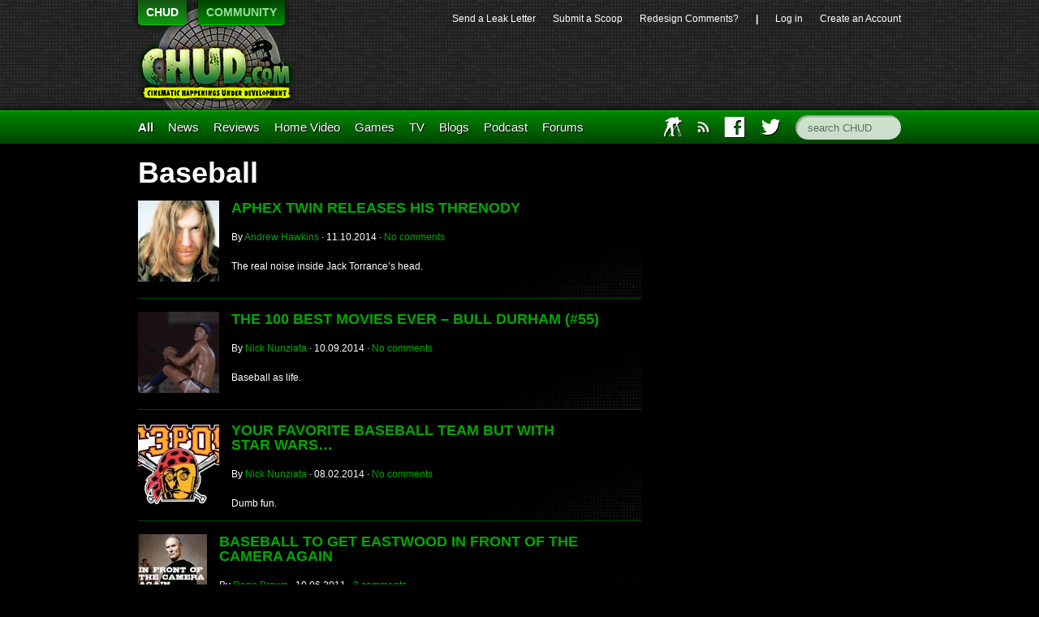

--- FILE ---
content_type: text/html; charset=UTF-8
request_url: https://chud.com/tag/baseball/
body_size: 7296
content:
<!DOCTYPE html>
<html lang="en">
<head>	<meta charset="UTF-8">
	<title>   Baseball  | 	CHUD.com </title>
	<link href='http://fonts.googleapis.com/css?family=Open+Sans:400,400italic,700,700italic,800italic,800' rel='stylesheet' type='text/css'>
	<link rel="stylesheet"
	href="https://chud.com/wp-content/themes/chud-ix-live/chud-IX.css?version=17May2013-bk"
	type="text/css" media="screen" id="mainStylesheet" />
	<link rel="Shortcut Icon" href="/favicon.ico">
	
	<script type="text/javascript" src="http://ajax.googleapis.com/ajax/libs/jquery/1.9.1/jquery.min.js"></script>
	
	

<script>
	var _gaq = _gaq || [];
	_gaq.push(['_setAccount', 'UA-15502758-2']);
	_gaq.push(['_trackPageview']);
	(function() {
	var ga = document.createElement('script'); ga.type = 'text/javascript'; ga.async = true;
	ga.src = 'http://www.google-analytics.com/ga.js';
	var s = document.getElementsByTagName('script')[0]; s.parentNode.insertBefore(ga, s);
	})();
</script>
<!--
<script src="http://partner.googleadservices.com/gampad/google_service.js"></script>
<script>
GS_googleAddAdSenseService("ca-pub-8810354328358242");
GS_googleEnableAllServices();</script>
<script>
GA_googleAddAttr("loggedin", "false");
GA_googleAddAttr("page_url", top.window.location.toString());
GA_googleUseIframeRendering();
</script> 
<script type="text/javascript" src="https://apis.google.com/js/plusone.js"></script> -->

<meta name='robots' content='max-image-preview:large' />
<script type="text/javascript">
//<![CDATA[
var BrowserDetect = {
init: function () {
this.browser = this.searchString(this.dataBrowser) || "An unknown browser";
this.version = this.searchVersion(navigator.userAgent)|| this.searchVersion(navigator.appVersion)|| "an unknown version";
this.OS = this.searchString(this.dataOS) || "an unknown OS";
},
searchString: function (data) {
for (var i=0;i<data.length;i++)	{
        var dataString = data[i].string;
        var dataProp = data[i].prop;
        this.versionSearchString = data[i].versionSearch || data[i].identity;
        if (dataString) {if (dataString.indexOf(data[i].subString) != -1)
                return data[i].identity;}
        else if (dataProp){return data[i].identity;}
}
},
searchVersion: function (dataString) {
var index = dataString.indexOf(this.versionSearchString);
if (index == -1) return;
return parseFloat(dataString.substring(index+this.versionSearchString.length+1));
},
dataBrowser: [
        {string: navigator.userAgent,subString: "Chrome",identity: "Chrome"},
        {string: navigator.userAgent,subString: "OmniWeb",versionSearch: "OmniWeb/",identity: "OmniWeb"},
        {string: navigator.vendor,subString: "Apple",identity: "Safari",versionSearch: "Version"},
        {prop: window.opera,identity: "Opera"},
        {string: navigator.vendor,subString: "iCab",identity: "iCab"},
        {string: navigator.vendor,subString: "KDE",identity: "Konqueror"},
        {string: navigator.userAgent,subString: "Firefox",identity: "Firefox"},
        {string: navigator.vendor,subString: "Camino",identity: "Camino"},
        {string: navigator.userAgent,subString: "Netscape",identity: "Netscape"},
        {string: navigator.userAgent,subString: "MSIE",identity: "Explorer",versionSearch: "MSIE"},
        {string: navigator.userAgent,subString: "Gecko",identity: "Mozilla",versionSearch: "rv"},
        {string: navigator.userAgent,subString: "Mozilla",identity: "Netscape",versionSearch: "Mozilla"}],
dataOS:[{string: navigator.platform,subString: "Win",identity: "Windows"},
        {string: navigator.platform,subString: "Mac",identity: "Mac"},
        {string: navigator.userAgent,subString: "iPhone",identity: "iPhone/iPod"},
        {string: navigator.platform,subString: "Linux",identity: "Linux"}]
};
BrowserDetect.init();

function bookMark(theurl, thetitle, browser){
    switch(browser){
        case "Firefox":
            window.sidebar.addPanel(thetitle, theurl,"");
            break;
        case "Explorer":
            window.external.AddFavorite( theurl, thetitle);
            break;
        case "Chrome":
        case "Safari":
        case "Opera":
        case "Netscape":
            switch(BrowserDetect.OS){
            case "Windows":
            case "Linux":
            alert('press ctrl+D to bookmark this page');
            break;
            case "Mac":
                alert('press cmd+D to bookmark this page');
            break;
            }
            break;
    }
}
//]]>
</script>
                        <style type="text/css" media="screen" >
                                .socialwrap li.icon_text a img, .socialwrap li.iconOnly a img, .followwrap li.icon_text a img, .followwrap li.iconOnly a img{border-width:0 !important;background-color:none;}#follow.right {width:32px;position:fixed; right:0; top:100px;background-color:#878787;padding:10px 0;font-family:impact,charcoal,arial, helvetica,sans-serif;-moz-border-radius-topleft: 5px;-webkit-border-top-left-radius:5px;-moz-border-radius-bottomleft:5px;-webkit-border-bottom-left-radius:5px;border:2px solid #fff;border-right-width:0}#follow.right ul {padding:0; margin:0; list-style-type:none !important;font-size:24px;color:black;}
#follow.right ul li {padding-bottom:10px;list-style-type:none !important;padding-left:4px;padding-right:4px}
#follow img{border:none;}#follow.right ul li.follow {margin:0 4px;}
#follow.right ul li.follow img {border-width:0;display:block;overflow:hidden; background:transparent url(http://www.chud.com/wp-content/plugins/share-and-follow/images/impact/follow-right.png) no-repeat -0px 0px;height:79px;width:20px;}
#follow.right ul li a {display:block;}
#follow.right ul li.follow span, #follow ul li a span {display:none}.share {margin:0 5px 5px 0;}
.phat span {display:inline;}
ul.row li {float:left;list-style-type:none;}
li.iconOnly a span.head {display:none}
#follow.left ul.size16 li.follow{margin:0px auto !important}
li.icon_text a {padding-left:0;margin-right:5px}
li.text_only a {background-image:none !important;padding-left:0;}
li.text_only a img {display:none;}
li.icon_text a span{background-image:none !important;padding-left:0 !important; }
li.iconOnly a span.head {display:none}
ul.socialwrap li {margin:0 5px 5px 0 !important;}
ul.socialwrap li a {text-decoration:none;}ul.row li {float:left;line-height:auto !important;}
ul.row li a img {padding:0}.size16 li a,.size24 li a,.size32 li a, .size48 li a, .size60 li a {display:block}ul.socialwrap {list-style-type:none !important;margin:0; padding:0;text-indent:0 !important;}
ul.socialwrap li {list-style-type:none !important;background-image:none;padding:0;list-style-image:none !important;}
ul.followwrap {list-style-type:none !important;margin:0; padding:0}
ul.followwrap li {margin-right:5px;margin-bottom:5px;list-style-type:none !important;}
#follow.right ul.followwrap li, #follow.left ul.followwrap li {margin-right:0px;margin-bottom:0px;}
.shareinpost {clear:both;padding-top:5px}.shareinpost ul.socialwrap {list-style-type:none !important;margin:0 !important; padding:0 !important}
.shareinpost ul.socialwrap li {padding-left:0 !important;background-image:none !important;margin-left:0 !important;list-style-type:none !important;text-indent:0 !important}
.socialwrap li.icon_text a img, .socialwrap li.iconOnly a img{border-width:0}ul.followrap li {list-style-type:none;list-style-image:none !important;}
div.clean {clear:left;}
div.display_none {display:none;}
                        </style>
                                                <style type="text/css" media="print" >
                                body {background: white;font-size: 12pt;color:black;}
 * {background-image:none;}
 #wrapper, #content {width: auto;margin: 0 5%;padding: 0;border: 0;float: none !important;color: black;background: transparent none;}
 a { text-decoration : underline; color : #0000ff; }
#menu, #navigation, #navi, .menu {display:none}
                        </style>
                        <link rel="image_src" href="" /> 
<link rel='dns-prefetch' href='//s.w.org' />
<link rel="alternate" type="application/rss+xml" title="CHUD.com &raquo; Baseball Tag Feed" href="https://chud.com/tag/baseball/feed/" />
		<script type="text/javascript">
			window._wpemojiSettings = {"baseUrl":"https:\/\/s.w.org\/images\/core\/emoji\/13.0.1\/72x72\/","ext":".png","svgUrl":"https:\/\/s.w.org\/images\/core\/emoji\/13.0.1\/svg\/","svgExt":".svg","source":{"concatemoji":"https:\/\/chud.com\/wp-includes\/js\/wp-emoji-release.min.js?ver=5.7.14"}};
			!function(e,a,t){var n,r,o,i=a.createElement("canvas"),p=i.getContext&&i.getContext("2d");function s(e,t){var a=String.fromCharCode;p.clearRect(0,0,i.width,i.height),p.fillText(a.apply(this,e),0,0);e=i.toDataURL();return p.clearRect(0,0,i.width,i.height),p.fillText(a.apply(this,t),0,0),e===i.toDataURL()}function c(e){var t=a.createElement("script");t.src=e,t.defer=t.type="text/javascript",a.getElementsByTagName("head")[0].appendChild(t)}for(o=Array("flag","emoji"),t.supports={everything:!0,everythingExceptFlag:!0},r=0;r<o.length;r++)t.supports[o[r]]=function(e){if(!p||!p.fillText)return!1;switch(p.textBaseline="top",p.font="600 32px Arial",e){case"flag":return s([127987,65039,8205,9895,65039],[127987,65039,8203,9895,65039])?!1:!s([55356,56826,55356,56819],[55356,56826,8203,55356,56819])&&!s([55356,57332,56128,56423,56128,56418,56128,56421,56128,56430,56128,56423,56128,56447],[55356,57332,8203,56128,56423,8203,56128,56418,8203,56128,56421,8203,56128,56430,8203,56128,56423,8203,56128,56447]);case"emoji":return!s([55357,56424,8205,55356,57212],[55357,56424,8203,55356,57212])}return!1}(o[r]),t.supports.everything=t.supports.everything&&t.supports[o[r]],"flag"!==o[r]&&(t.supports.everythingExceptFlag=t.supports.everythingExceptFlag&&t.supports[o[r]]);t.supports.everythingExceptFlag=t.supports.everythingExceptFlag&&!t.supports.flag,t.DOMReady=!1,t.readyCallback=function(){t.DOMReady=!0},t.supports.everything||(n=function(){t.readyCallback()},a.addEventListener?(a.addEventListener("DOMContentLoaded",n,!1),e.addEventListener("load",n,!1)):(e.attachEvent("onload",n),a.attachEvent("onreadystatechange",function(){"complete"===a.readyState&&t.readyCallback()})),(n=t.source||{}).concatemoji?c(n.concatemoji):n.wpemoji&&n.twemoji&&(c(n.twemoji),c(n.wpemoji)))}(window,document,window._wpemojiSettings);
		</script>
		<style type="text/css">
img.wp-smiley,
img.emoji {
	display: inline !important;
	border: none !important;
	box-shadow: none !important;
	height: 1em !important;
	width: 1em !important;
	margin: 0 .07em !important;
	vertical-align: -0.1em !important;
	background: none !important;
	padding: 0 !important;
}
</style>
	<link rel='stylesheet' id='wp-block-library-css'  href='https://chud.com/wp-includes/css/dist/block-library/style.min.css?ver=5.7.14' type='text/css' media='all' />
<link rel='stylesheet' id='contact-form-7-css'  href='https://chud.com/wp-content/plugins/contact-form-7/includes/css/styles.css?ver=5.4.1' type='text/css' media='all' />
<link rel='stylesheet' id='wp-pagenavi-css'  href='https://chud.com/wp-content/plugins/wp-pagenavi/pagenavi-css.css?ver=2.70' type='text/css' media='all' />
<link rel='stylesheet' id='__EPYT__style-css'  href='https://chud.com/wp-content/plugins/youtube-embed-plus/styles/ytprefs.min.css?ver=13.4.3' type='text/css' media='all' />
<style id='__EPYT__style-inline-css' type='text/css'>

                .epyt-gallery-thumb {
                        width: 33.333%;
                }
                
</style>
<script type='text/javascript' src='https://chud.com/wp-includes/js/jquery/jquery.min.js?ver=3.5.1' id='jquery-core-js'></script>
<script type='text/javascript' src='https://chud.com/wp-includes/js/jquery/jquery-migrate.min.js?ver=3.3.2' id='jquery-migrate-js'></script>
<script type='text/javascript' id='__ytprefs__-js-extra'>
/* <![CDATA[ */
var _EPYT_ = {"ajaxurl":"https:\/\/chud.com\/wp-admin\/admin-ajax.php","security":"9086ce52af","gallery_scrolloffset":"20","eppathtoscripts":"https:\/\/chud.com\/wp-content\/plugins\/youtube-embed-plus\/scripts\/","eppath":"https:\/\/chud.com\/wp-content\/plugins\/youtube-embed-plus\/","epresponsiveselector":"[\"iframe.__youtube_prefs_widget__\"]","epdovol":"1","version":"13.4.3","evselector":"iframe.__youtube_prefs__[src], iframe[src*=\"youtube.com\/embed\/\"], iframe[src*=\"youtube-nocookie.com\/embed\/\"]","ajax_compat":"","ytapi_load":"light","pause_others":"","stopMobileBuffer":"1","vi_active":"","vi_js_posttypes":[]};
/* ]]> */
</script>
<script type='text/javascript' src='https://chud.com/wp-content/plugins/youtube-embed-plus/scripts/ytprefs.min.js?ver=13.4.3' id='__ytprefs__-js'></script>
<link rel="https://api.w.org/" href="https://chud.com/wp-json/" /><link rel="alternate" type="application/json" href="https://chud.com/wp-json/wp/v2/tags/4873" /><link rel="EditURI" type="application/rsd+xml" title="RSD" href="https://chud.com/xmlrpc.php?rsd" />
<link rel="wlwmanifest" type="application/wlwmanifest+xml" href="https://chud.com/wp-includes/wlwmanifest.xml" /> 
<meta name="generator" content="WordPress 5.7.14" />

	<script type="text/javascript" src="http://www.google.com/jsapi"></script>
	<script type="text/javascript">
		var arrAffiliates = {
			'com'   : 'chco09a-20',
			'co.uk'	: '',
			'de'	: '',
			'fr'	: '',
			'ca'	: '',
			'co.jp'	: '',
			'jp'	: '',
			'it'	: '',
			'cn'	: '',
			'es'	: '',
			'in'	: ''
		};
		var strUrlAjax = 'http://chud.com/wp-content/plugins/amazon-affiliate-link-localizer/ajax.php';
	</script>
	<script type="text/javascript" src="http://chud.com/wp-content/plugins/amazon-affiliate-link-localizer/js/amazon_linker.min.js?v=1.9"></script><meta name="generator" content="Site Kit by Google 1.42.0" /><script type="text/javascript" src="http://chud.com/wp-content/plugins/quicktime-embed/qtobject.js"></script>
</head>
<body class="archive tag tag-baseball tag-4873">
<!-- Twitter SDK --><script>!function(d,s,id){var js,fjs=d.getElementsByTagName(s)[0],p=/^http:/.test(d.location)?'http':'https';if(!d.getElementById(id)){js=d.createElement(s);js.id=id;js.src=p+'://platform.twitter.com/widgets.js';fjs.parentNode.insertBefore(js,fjs);}}(document, 'script', 'twitter-wjs');</script>
	<header id="top">
		<section id="pixels">
			<div class="center-and-width">
				<nav id="switcher">
					<ul>
						<li><a href="http://www.chud.com" class="selected">CHUD</a></li>
						<li><a href="http://www.chud.com/community/">COMMUNITY</a></li>
					</ul>
					<h1><a href="http://www.chud.com">CHUD</a></h1>
				</nav>
				<nav id="bucket">
					<ul>
						<li id="menu-item-133846" class="menu-item menu-item-type-post_type menu-item-object-page menu-item-133846"><a href="https://chud.com/send-a-leak-letter/">Send a&nbsp;Leak&nbsp;Letter</a></li>
<li id="menu-item-133847" class="menu-item menu-item-type-post_type menu-item-object-page menu-item-133847"><a href="https://chud.com/submit-a-scoop/">Submit&nbsp;a&nbsp;Scoop</a></li>
<li id="menu-item-133848" class="menu-item menu-item-type-custom menu-item-object-custom menu-item-133848"><a href="http://www.chud.com/community/forum/newestpost/140302">Redesign&nbsp;Comments?</a></li>
						<li>|</li>
						<li><a href="https://chud.com/wp-login.php">Log in</a></li>
												<li class="user"><a href="http://www.chud.com/community/join">Create an Account</a></li>
											</ul>
					<div class="ad">
	<div class="ad_content">
		

<!-- code from sekindo - Chud.com - banner -->
<script type="text/javascript" language="javascript" src="http://live.sekindo.com/live/liveView.php?s=64342&pubUrl=[SRC_URL_ENCODED]&nofr=1"></script>
<!-- code from sekindo -->

			</div>
</div>
				</nav>
			</div>
		</section>
		<nav id="menu">
			<div class="center-and-width">
				<ul>
					<li class="primary"><a href="/all">All</a></li>
					<li id="menu-item-133849" class="menu-item menu-item-type-taxonomy menu-item-object-category menu-item-133849"><a href="https://chud.com/category/types/news/">News</a></li>
<li id="menu-item-133850" class="menu-item menu-item-type-taxonomy menu-item-object-category menu-item-133850"><a href="https://chud.com/category/types/reviews/movie-reviews/">Reviews</a></li>
<li id="menu-item-133851" class="menu-item menu-item-type-taxonomy menu-item-object-category menu-item-133851"><a href="https://chud.com/category/categories/home-video/">Home&nbsp;Video</a></li>
<li id="menu-item-133852" class="menu-item menu-item-type-taxonomy menu-item-object-category menu-item-133852"><a title="Master Control Program" href="https://chud.com/category/categories/games/">Games</a></li>
<li id="menu-item-133853" class="menu-item menu-item-type-taxonomy menu-item-object-category menu-item-133853"><a title="THUD is where CHUD discusses television." href="https://chud.com/category/categories/television/">TV</a></li>
<li id="menu-item-133854" class="menu-item menu-item-type-taxonomy menu-item-object-category menu-item-133854"><a href="https://chud.com/category/types/blogs/">Blogs</a></li>
<li id="menu-item-133957" class="menu-item menu-item-type-taxonomy menu-item-object-category menu-item-133957"><a href="https://chud.com/category/types/columns/podcast/">Podcast</a></li>
<li id="menu-item-133958" class="menu-item menu-item-type-custom menu-item-object-custom menu-item-133958"><a href="http://www.chud.com/community/f/">Forums</a></li>
					<li id="main_search" class="right"><form action="/" method="get"><input type="text" name="s" class="search" placeholder="search CHUD" accesskey="c"></form></li>
					<li id="main_twitter" class="right"><a href="http://www.twitter.com/chuddotcom" title="Visit CHUD on Twitter"><i class="icon twitter"></i></a></li>
					<li id="main_facebook" class="right"><a href="http://www.facebook.com/chuddotcom" title="Visit CHUD on Facebook"><i class="icon facebook"></i></a></li>
					<li id="main_amazon" class="right"><a href="http://www.amazon.com/?tag=cinematichappeni&amp;camp=211041&amp;creative=374005&amp;linkCode=qs1&amp;adid=0QP1HZ1AM25B64J5Y9PG" title="Support CHUD by shopping at our Amazon store"><i class="icon amazon"></i></a></li>
					<li id="main_rss" class="right"><a href="https://chud.com/7194/chud-rss-feeds/" title="Subscribe to our RSS feed"><i class="icon rss"></i></a></li>
					<li id="main_iaft" class="right last"><a href="http://www.chud.com/category/types/blogs/iaft/" title="International Academy of Film and Television">IAFT</a></li>
				</ul>
			</div>
		</nav>
	</header>
	<div class="center-and-width"><div id="articles" class="tag archive-page span-two">
	<h1>
		Baseball	</h1>

	

	<article>
		<div class="alignleft"><a href="https://chud.com/157327/aphex-twin-releases-his-threnody/"><img width="100" height="100" src="https://chud.com/wp-content/uploads/2014/11/Aphex-Twin-Richard-Face-100x100.jpg" class="attachment-thumb-square size-thumb-square wp-post-image" alt="" loading="lazy" srcset="https://chud.com/wp-content/uploads/2014/11/Aphex-Twin-Richard-Face-100x100.jpg 100w, https://chud.com/wp-content/uploads/2014/11/Aphex-Twin-Richard-Face-150x150.jpg 150w" sizes="(max-width: 100px) 100vw, 100px" /></a></div>		<h3>
			<a href="https://chud.com/157327/aphex-twin-releases-his-threnody/?textutm_source=chud&amp;utm_medium=&amp;utm_content=&amp;utm_campaign=non_home_clicktracking">Aphex Twin Releases His&nbsp;Threnody </a></h3>
		<p class="byline">
			By <a href="https://chud.com/author/andrewhawkins/" title="Posts by Andrew Hawkins" rel="author">Andrew Hawkins</a>			&middot;
			<time datetime="2014-11-10T10:07:41-0500">
				11.10.2014			</time>
			&middot;
			<a href="https://chud.com/157327/aphex-twin-releases-his-threnody/#disqus_thread"><span class="dsq-postid" data-dsqidentifier="157327 http://www.chud.com/?p=157327">No comments</span></a>
		</p>
		<p class="article-description">The real noise inside Jack Torrance’s head.</p>

	</article>


	<article>
		<div class="alignleft"><a href="https://chud.com/156053/the-100-best-movies-ever-bull-durham-55/"><img width="100" height="100" src="https://chud.com/wp-content/uploads/2014/10/3149_1-100x100.jpg" class="attachment-thumb-square size-thumb-square wp-post-image" alt="" loading="lazy" srcset="https://chud.com/wp-content/uploads/2014/10/3149_1-100x100.jpg 100w, https://chud.com/wp-content/uploads/2014/10/3149_1-150x150.jpg 150w" sizes="(max-width: 100px) 100vw, 100px" /></a></div>		<h3>
			<a href="https://chud.com/156053/the-100-best-movies-ever-bull-durham-55/?textutm_source=chud&amp;utm_medium=&amp;utm_content=&amp;utm_campaign=non_home_clicktracking">The 100 Best Movies Ever – Bull Durham&nbsp;(#55) </a></h3>
		<p class="byline">
			By <a href="https://chud.com/author/nick-nunziata/" title="Posts by Nick Nunziata" rel="author">Nick Nunziata</a>			&middot;
			<time datetime="2014-10-09T11:10:12-0400">
				10.09.2014			</time>
			&middot;
			<a href="https://chud.com/156053/the-100-best-movies-ever-bull-durham-55/#disqus_thread"><span class="dsq-postid" data-dsqidentifier="156053 http://www.chud.com/?p=156053">No comments</span></a>
		</p>
		<p class="article-description">Baseball as life.</p>

	</article>


	<article>
		<div class="alignleft"><a href="https://chud.com/153746/your-favorite-baseball-team-but-with-star-wars/"><img width="100" height="100" src="https://chud.com/wp-content/uploads/2014/08/great-100x100.jpg" class="attachment-thumb-square size-thumb-square wp-post-image" alt="" loading="lazy" srcset="https://chud.com/wp-content/uploads/2014/08/great-100x100.jpg 100w, https://chud.com/wp-content/uploads/2014/08/great-150x150.jpg 150w" sizes="(max-width: 100px) 100vw, 100px" /></a></div>		<h3>
			<a href="https://chud.com/153746/your-favorite-baseball-team-but-with-star-wars/?textutm_source=chud&amp;utm_medium=&amp;utm_content=&amp;utm_campaign=non_home_clicktracking">Your Favorite Baseball Team but with Star&nbsp;Wars&#8230; </a></h3>
		<p class="byline">
			By <a href="https://chud.com/author/nick-nunziata/" title="Posts by Nick Nunziata" rel="author">Nick Nunziata</a>			&middot;
			<time datetime="2014-08-02T14:40:44-0400">
				08.02.2014			</time>
			&middot;
			<a href="https://chud.com/153746/your-favorite-baseball-team-but-with-star-wars/#disqus_thread"><span class="dsq-postid" data-dsqidentifier="153746 http://www.chud.com/?p=153746">No comments</span></a>
		</p>
		<p class="article-description">Dumb fun.</p>

	</article>


	<article>
		<div class="alignleft"><a href="https://chud.com/69559/baseball-to-get-eastwood-in-front-of-the-camera-again/"><img width="85" height="94" src="https://chud.com/wp-content/uploads/2011/10/clintfeat.jpg" class="attachment-thumb-square size-thumb-square wp-post-image" alt="" loading="lazy" /></a></div>		<h3>
			<a href="https://chud.com/69559/baseball-to-get-eastwood-in-front-of-the-camera-again/?textutm_source=chud&amp;utm_medium=&amp;utm_content=&amp;utm_campaign=non_home_clicktracking">Baseball To Get Eastwood In Front Of The Camera&nbsp;Again </a></h3>
		<p class="byline">
			By <a href="https://chud.com/author/renn-brown/" title="Posts by Renn Brown" rel="author">Renn Brown</a>			&middot;
			<time datetime="2011-10-06T11:54:49-0400">
				10.06.2011			</time>
			&middot;
			<a href="https://chud.com/69559/baseball-to-get-eastwood-in-front-of-the-camera-again/#disqus_thread"><span class="dsq-postid" data-dsqidentifier="69559 http://www.chud.com/?p=69559">3 comments</span></a>
		</p>
		<p class="article-description">A moneyball of his own!</p>

	</article>


	<article>
		<div class="alignleft"><a href="https://chud.com/67654/review-moneyball/"><img width="85" height="94" src="https://chud.com/wp-content/uploads/2011/09/moneydrift.jpg" class="attachment-thumb-square size-thumb-square wp-post-image" alt="" loading="lazy" /></a></div>		<h3>
			<a href="https://chud.com/67654/review-moneyball/?textutm_source=chud&amp;utm_medium=&amp;utm_content=&amp;utm_campaign=non_home_clicktracking">Review:&nbsp;Moneyball </a></h3>
		<p class="byline">
			By <a href="https://chud.com/author/nick-nunziata/" title="Posts by Nick Nunziata" rel="author">Nick Nunziata</a>			&middot;
			<time datetime="2011-09-20T17:37:06-0400">
				09.20.2011			</time>
			&middot;
			<a href="https://chud.com/67654/review-moneyball/#disqus_thread"><span class="dsq-postid" data-dsqidentifier="67654 http://www.chud.com/?p=67654">6 comments</span></a>
		</p>
		<p class="article-description">It isn&#8217;t the movie Nick wanted but he still loves it.</p>

	</article>


	<article>
		<div class="alignleft"><a href="https://chud.com/67102/new-video-drive-is-great-moneyball-is-good-and-footloose-is-a-surprise/"><img width="85" height="99" src="https://chud.com/wp-content/uploads/2011/09/sept16feat.jpg" class="attachment-thumb-square size-thumb-square wp-post-image" alt="" loading="lazy" /></a></div>		<h3>
			<a href="https://chud.com/67102/new-video-drive-is-great-moneyball-is-good-and-footloose-is-a-surprise/?textutm_source=chud&amp;utm_medium=&amp;utm_content=&amp;utm_campaign=non_home_clicktracking">New Video: DRIVE Is Great, MONEYBALL Is Good, And FOOTLOOSE Is A&nbsp;Surprise </a></h3>
		<p class="byline">
			By <a href="https://chud.com/author/renn-brown/" title="Posts by Renn Brown" rel="author">Renn Brown</a>			&middot;
			<time datetime="2011-09-15T22:35:46-0400">
				09.15.2011			</time>
			&middot;
			<a href="https://chud.com/67102/new-video-drive-is-great-moneyball-is-good-and-footloose-is-a-surprise/#disqus_thread"><span class="dsq-postid" data-dsqidentifier="67102 http://www.chud.com/?p=67102">4 comments</span></a>
		</p>
		<p class="article-description">Three great films fill out a nice hearty chunk of CHUD video.</p>

	</article>
	<div id="category_pages">
			</div>
</div>


--- FILE ---
content_type: text/css
request_url: https://chud.com/wp-content/themes/chud-ix-live/chud-IX.css?version=17May2013-bk
body_size: 5084
content:
/* CSS crunched with Crunch - http://crunchapp.net/ */
@import "stylesheets/social_foundicons.css";
.twitter-tweet {
	display: inline !important;
	margin: 0 0 18px 0;
	width: 100%;
}
html{margin:0;padding:0;border:0;}
body,div,span,object,iframe,h1,h2,h3,h4,h5,h6,p,blockquote,pre,a,abbr,acronym,address,code,del,dfn,em,img,q,dl,dt,dd,ol,ul,li,fieldset,form,label,legend,table,caption,tbody,tfoot,thead,tr,th,td,article,aside,dialog,figure,footer,header,hgroup,nav,section{margin:0;padding:0;border:0;font-size:100%;font:inherit;vertical-align:baseline;}
article,aside,details,figcaption,figure,dialog,footer,header,hgroup,menu,nav,section{display:block;}
body{line-height:1.5;background:white;}
table{border-collapse:separate;border-spacing:0;}
caption,th,td{text-align:left;font-weight:normal;float:none !important;}
table,th,td{vertical-align:middle;}
blockquote:before,blockquote:after,q:before,q:after{content:'';}
blockquote,q{quotes:"" "";}
a img{border:none;}
:focus{outline:0;}
html{font-size:100.01%;}
body{font-size:75%;}
h1{font-size:3em;line-height:1;margin-bottom:0.5em;}
h2{font-size:2em;margin-bottom:0.75em;}
h3{font-size:1.5em;line-height:1;margin-bottom:1em;}
h4{font-size:1.2em;line-height:1.25;margin-bottom:1.25em;}
h5{font-size:1em;font-weight:bold;margin-bottom:1.5em;}
h6{font-size:1em;font-weight:bold;}
h1 img,h2 img,h3 img,h4 img,h5 img,h6 img{margin:0;}
p{margin:0 0 1.5em;}
.left{float:left !important;}
p .left{margin:1.5em 1.5em 1.5em 0;padding:0;}
.right{float:right !important;}
p .right{margin:1.5em 0 1.5em 1.5em;padding:0;}
a:focus,a:hover{color:#09f;}
a{color:#06c;text-decoration:underline;}
blockquote{margin:1.5em;font-style:italic;}
strong,dfn{font-weight:bold;}
em,dfn{font-style:italic;}
sup,sub{line-height:0;}
abbr,acronym{border-bottom:1px dotted #666;}
address{margin:0 0 1.5em;font-style:italic;}
del{color:#666;}
pre{margin:1.5em 0;white-space:pre;}
pre,code,tt{font:1em 'andale mono','lucida console',monospace;line-height:1.5;}
li ul,li ol{margin:0;}
ul,ol{margin:0 1.5em 1.5em 0;padding-left:1.5em;}
ul{list-style-type:disc;}
ol{list-style-type:decimal;}
dl{margin:0 0 1.5em 0;}
dl dt{font-weight:bold;}
dd{margin-left:1.5em;}
table{margin-bottom:1.4em;width:100%;}
th{font-weight:bold;}
th,td,caption{padding:4px 10px 4px 5px;}
tbody tr:nth-child(even) td,tbody tr.even td{background:#111111;}
tfoot{font-style:italic;}
caption{background:#111111;}
.small{font-size:.8em;margin-bottom:1.875em;line-height:1.875em;}
.large{font-size:1.2em;line-height:2.5em;margin-bottom:1.25em;}
.hide{display:none;}
.quiet{color:#666;}
.loud{color:#000;}
.highlight{background:#ff0;}
.added{background:#060;color:#fff;}
.removed{background:#900;color:#fff;}
.first{margin-left:0;padding-left:0;}
.last{margin-right:0;padding-right:0;}
.top{margin-top:0;padding-top:0;}
.bottom{margin-bottom:0;padding-bottom:0;}
@font-face{font-family:"GeneralFoundicons";src:url("fonts/general_foundicons.eot");src:url("fonts/general_foundicons.eot?#iefix") format("embedded-opentype"),url("fonts/general_foundicons.woff") format("woff"),url("fonts/general_foundicons.ttf") format("truetype"),url("fonts/general_foundicons.svg#GeneralFoundicons") format("svg");font-weight:normal;font-style:normal;}@font-face{font-family:"SocialFoundicons";src:url("fonts/social_foundicons.eot");src:url("fonts/social_foundicons.eot?#iefix") format("embedded-opentype"),url("fonts/social_foundicons.woff") format("woff"),url("fonts/social_foundicons.ttf") format("truetype"),url("fonts/social_foundicons.svg#SocialFoundicons") format("svg");font-weight:normal;font-style:normal;}.icon{display:inline;width:auto;height:auto;line-height:inherit;vertical-align:baseline;background-image:none;background-position:0 0;background-repeat:repeat;font-weight:normal;font-style:normal;text-decoration:inherit;}.icon.amazon:before{font-family:"GeneralFoundicons";content:"\f024";}
.icon.facebook:before,.icon.twitter:before,.icon.rss:before{font-family:"SocialFoundicons";}
.icon.facebook:before{content:"\f003";}
.icon.rss:before{content:"\f002";}
.icon.twitter:before{content:"\f004";}
body{background:#000;color:#ffffff;font:normal 12px/1.5 "Open Sans","Helvetica","Arial",sans-serif;margin:0 !important;padding:0 !important;}
article,section{display:block;}
h1,h2,h3,h4,h5,h6{font-family:"Open Sans Extra Bold","Open Sans","Helvetica","Arial",sans-serif;font-weight:700;}
hr{width:100%;height:1px;border:none;background:#006600;margin-bottom:1.5em;clear:both;}hr.space{visibility:hidden;background:#000;}
.aligncenter,div.aligncenter{text-align:center;margin-left:auto !important;margin-right:auto !important;padding:0;}
.alignleft{float:left;margin:0 15px 15px 0;}
.alignright{float:right;margin:0 0 15px 15px;}
.wp-caption{border:1px solid #555555;padding:0 !important;margin-bottom:1.5em;text-align:center;}.wp-caption img{border:0;margin:5px !important;padding:0 !imporant;}
.wp-caption a img{margin:0 !imporant;padding:0 !important;}
.wp-caption p.wp-caption-text{font-family:"Georgia","Times",serif;font-size:10px !important;font-weight:bold;line-height:15px;margin:0 0 12px 0 !important;padding:0 3px !important;}
a{text-decoration:none;}
a:link{color:#00aa00;}
a:visited{color:#007700;}
a:hover{color:#00ee00;}
a:active{color:#ddffdd;}
#footer a,#header a,ul.social a{outline:0;}
form input,form textarea{background:#111111;border:solid 1px #555;color:#fff;padding:5px;-webkit-border-radius:5px;-moz-border-radius:5px;border-radius:5px;}form input:focus,form textarea:focus{-webkit-box-shadow:0 0 7px #006600;-moz-box-shadow:0 0 7px #006600;box-shadow:0 0 7px #006600;}
.post-header #post-meta{margin-bottom:16px;border-bottom:1px solid #006600;border-top:1px solid #006600;}.post-header #post-meta p{margin:10px 0 !important;}
.post-header h1{display:block;font-size:30px !important;margin-bottom:16px;}
.pagination{clear:both;padding:18px 0;position:relative;font-size:11px;line-height:13px;}.pagination span,.pagination a{display:block;float:left;margin:2px 2px 2px 0;padding:6px 9px 5px 9px;text-decoration:none;width:auto;color:#fff;background:#111111;}
.pagination a:hover{color:#fff;background:#00aa00;}
.pagination .current{padding:6px 9px 5px 9px;background:#00cc00;color:#fff;}
.archive-page h1{color:#FFFFFF;font-family:"Open Sans Extra Bold","Open Sans","Helvetica","Arial",sans-serif;font-size:36px;margin:0 0 16px;}
.archive-page .archive-description{font-family:"Georgia","Times",serif;line-height:1.5em;padding:1.5em;padding-bottom:0;margin-bottom:1.5em;border-left:3px solid #006600;background:#111111;}
.archive-page article{*zoom:1;display:block;clear:both;background:url("3px-article-back.gif") transparent no-repeat scroll right bottom;margin-bottom:16px;border-bottom:solid 1px #004400;}.archive-page article:before,.archive-page article:after{content:" ";display:table;}
.archive-page article:after{clear:both;}
.archive-page article .byLine{margin-bottom:10px;}
.archive-page article .article-description{margin-bottom:10px;}
blockquote{background:#111111;border-left:3px solid #006600;padding:1.5em;margin:0 0 16px 16px;}
.row{width:100%;clear:both;margin:0 0 16px;}.row>div>h2{font-family:"Open Sans Extra Bold","Open Sans","Helvetica","Arial",sans-serif;color:#ffffff;text-transform:uppercase;text-align:center;font-size:36px;margin:0 0 16px 0;}
.row>div>h3{font-family:"Open Sans Extra Bold","Open Sans","Helvetica","Arial",sans-serif;color:#ffffff;text-transform:uppercase;font-size:28px;margin:0 0 20px 0;}
.row article{*zoom:1;width:100%;clear:both;display:block;margin:0 0 16px 0;border-bottom:1px solid #004400;background:url("3px-article-back.gif") transparent no-repeat scroll right bottom;}.row article:before,.row article:after{content:" ";display:table;}
.row article:after{clear:both;}
.row article h4,.row article p{margin:0 0 5px;}
.row article p.byline{margin:0 0 16px !important;}
#post-meta .left{width:100px;float:left;padding-top:5px;}#post-meta .left .fb-like,#post-meta .left .twitter-share-button{margin:5px 0;height:20px !important;}
#post-meta .right{width:500px;float:right;}
#post-meta .squash-top p{margin-top:0 !important;padding-top:0 !important;}
.span-1-2{margin-right:20px;width:460px;float:left;}.span-1-2 article img{width:64px;height:64px;}
.span-2-2,.span-3-3{margin-right:0px;width:940px;float:left;}
.span-1-3{width:300px;float:left;margin-right:20px;}
.home .span-1-3{font-size:80%;}.home .span-1-3 article img{width:48px;height:48px;}
.span-2-3{width:620px;float:left;margin-right:20px;}
.row article:after,.row:after{content:"\0020";display:block;height:0;clear:both;visibility:hidden;overflow:hidden;}
.inline-menu{list-style:none;line-height:30px;text-align:center;margin:0;padding:0;}.inline-menu .heading{font-family:"Open Sans Extra Bold","Open Sans","Helvetica","Arial",sans-serif;font-weight:800;margin-right:9px;}
.inline-menu li{margin:0 9px;display:inline-block;}
table.striped tr:nth-child(even){background-color:#111111;}
table.bordered{border:solid 1px #111111;}
table.rounded{-webkit-border-radius:5px;border-radius:5px;}
table td,table th{text-align:left;padding:6px;}
table td.title{width:496px;}
table td.count{text-align:right;}
table th{background-color:#004400;}
#community_latest_ranked{width:100%;}
.imdb_movie{*zoom:1;border-top:1px solid #006600;padding-top:16px;clear:both;}.imdb_movie:before,.imdb_movie:after{content:" ";display:table;}
.imdb_movie:after{clear:both;}
.imdb_movie .poster{width:150px;float:right;margin:0 0 16px 16px !important;}
.imdb_movie h3{margin:0 0 16px 0;}
.imdb_movie dl dt{font-weight:bold;}
.imdb_movie dl dd{margin-left:16px;}.imdb_movie dl dd ul{margin:0;padding:0;}.imdb_movie dl dd ul li{display:inline;margin-right:16px;list-style:none;}
.bottom{margin-bottom:0;}
.full-width{width:100%;float:left;clear:both;}.full-width small.quiet{text-transform:uppercase;font-size:10px;color:#777777;}
.full-width .auto{float:left;margin-right:35px;max-width:50%;}
.full-width .half{width:50%;float:left;}
.full-width .third{width:32.333333333333336%;margin-right:1%;float:left;}
.full-width .fourth{width:24%;margin-right:1%;float:left;}
cite{color:#ffffff;font:normal 9px/10px Verdana;text-decoration:none;}
.fb-like{margin-bottom:16px;}
#author{overflow:hidden;}
ol.snap_nav{color:#666666;list-style:none;margin:-10px 0 5px 0;padding:0;text-align:center;}ol.snap_nav li{display:inline;margin:0 3px;}ol.snap_nav li a{border-radius:2px;-moz-border-radius:2px;-webkit-border-radius:2px;color:#006600;margin:0 -3px;padding:1px 3px;}
ol.snap_nav li a:hover{background-color:#008800;color:#004400;}
ol.snap_nav li.snap_selected{background-color:#004400;border-radius:2px;-moz-border-radius:2px;-webkit-border-radius:2px;color:#ffffff;padding:1px 3px;}
div.last{margin-right:0;}
a{-webkit-transition:all 0.25s ease-out;-moz-transition:all 0.25s ease-out;-o-transition:all 0.25s ease-out;transition:all 0.25s ease-out;}
nav,section,header,footer,article{display:block;}
#top,#menu{margin:0;padding:0;}
.center-and-width{width:940px;margin:0 auto;clear:both;}
#pixels,#menu{display:block;float:left;width:100%;}
#pixels{background:url('3px.png') #1e1e1e;}
header#top{*zoom:1;margin-bottom:18px;}header#top:before,header#top:after{content:" ";display:table;}
header#top:after{clear:both;}
header#top nav#switcher{width:212px;float:left;font-size:14px;}header#top nav#switcher h1{font-size:1px;margin:0;padding:0;}header#top nav#switcher h1 a{text-decoration:none;color:#fff;display:block;width:212px;height:155px;margin:-25px 0;background:url('chud_roar_full.png') no-repeat 0% 50%;text-indent:-9999px;position:relative;z-index:100;}header#top nav#switcher h1 a:hover{-webkit-transform:rotate(-5deg);-moz-transform:rotate(-5deg);-o-transform:rotate(-5deg);-ms-transform:rotate(-5deg);transform:rotate(-5deg);}
header#top nav#switcher ul{margin:0;padding:0;list-style:none;position:relative;z-index:200;}header#top nav#switcher ul li{display:inline;margin-right:10px;}
header#top nav#switcher ul li a{color:#99dd99;font-weight:700;text-decoration:none;padding:0 10px;line-height:30px;height:30px;display:inline-block;border-bottom:#00cc00 1px solid;-webkit-box-shadow:0 0 10px #000000;-moz-box-shadow:0 0 10px #000000;box-shadow:0 0 10px #000000;-webkit-border-top-right-radius:0;-webkit-border-bottom-right-radius:5px;-webkit-border-bottom-left-radius:5px;-webkit-border-top-left-radius:0;-moz-border-radius-topright:0;-moz-border-radius-bottomright:5px;-moz-border-radius-bottomleft:5px;-moz-border-radius-topleft:0;border-top-right-radius:0;border-bottom-right-radius:5px;border-bottom-left-radius:5px;border-top-left-radius:0;-moz-background-clip:padding-box;-webkit-background-clip:padding-box;background-clip:padding-box;background:#006600;background:-webkit-gradient(linear, left bottom, left top, color-stop(0, #008800), color-stop(1, #004400));background:-ms-linear-gradient(bottom, #008800, #004400);background:-moz-linear-gradient(center bottom, #008800 0%, #004400 100%);background:-o-linear-gradient(#004400, #008800);filter:progid:DXImageTransform.Microsoft.gradient(startColorstr='#004400', endColorstr='#008800', GradientType=0);}header#top nav#switcher ul li a.selected,header#top nav#switcher ul li a:hover{background:#006600;background:-webkit-gradient(linear, left bottom, left top, color-stop(0, #119911), color-stop(1, #115511));background:-ms-linear-gradient(bottom, #119911, #115511);background:-moz-linear-gradient(center bottom, #119911 0%, #115511 100%);background:-o-linear-gradient(#115511, #119911);filter:progid:DXImageTransform.Microsoft.gradient(startColorstr='#115511', endColorstr='#119911', GradientType=0);color:#fff;}
header#top nav#bucket{width:728px;float:left;font-weight:800;}header#top nav#bucket ul{list-style:none;margin:14px 0;padding:0;text-align:right;}header#top nav#bucket ul li{display:inline;margin-left:18px;}header#top nav#bucket ul li a{font-weight:400;}header#top nav#bucket ul li a:link{color:#fff;}
header#top nav#bucket ul li a:hover,header#top nav#bucket ul li a:hover:visited{color:#aaa;}
header#top nav#bucket ul li a:visited{text-decoration:none;color:#ddd;}
header#top nav#bucket .ad{margin-bottom:10px;}
header#top nav#menu{position:relative;z-index:200;height:40px;font-size:15px;background:#006600;background:-webkit-gradient(linear, left bottom, left top, color-stop(0, #004400), color-stop(1, #008800));background:-ms-linear-gradient(bottom, #004400, #008800);background:-moz-linear-gradient(center bottom, #004400 0%, #008800 100%);background:-o-linear-gradient(#008800, #004400);filter:progid:DXImageTransform.Microsoft.gradient(startColorstr='#008800', endColorstr='#004400', GradientType=0);-webkit-box-shadow:0 0 10px #000000;-moz-box-shadow:0 0 10px #000000;box-shadow:0 0 10px #000000;border-top:#00cc00 1px solid;}header#top nav#menu>div>ul{margin:0;padding:0;list-style:none;}header#top nav#menu>div>ul>li{float:left;margin:0 18px 0 0;}header#top nav#menu>div>ul>li.last{margin:0 !important;}
header#top nav#menu>div>ul>li.right{float:right;margin:0 0 0 18px;}
header#top nav#menu>div>ul>li>a{color:#fff;text-decoration:none;line-height:40px;text-shadow:1px 1px 0px #000;-webkit-transition:all 0.25s ease-out;-moz-transition:all 0.25s ease-out;-o-transition:all 0.25s ease-out;transition:all 0.25s ease-out;}header#top nav#menu>div>ul>li>a:hover{color:#99dd99;}
header#top nav#menu>div>ul>li.primary{font-weight:700;}
header#top nav#menu>div>ul>li .search{margin:5px 0;height:30px;background:#fff;color:#000;width:100px;border:none;padding:0 15px;-webkit-border-radius:15px;-moz-border-radius:15px;border-radius:15px;-webkit-box-shadow:inset 2px 2px 2px rgba(0, 0, 0, 0.3);-moz-box-shadow:inset 2px 2px 2px rgba(0, 0, 0, 0.3);box-shadow:inset 2px 2px 2px rgba(0, 0, 0, 0.3);-moz-opacity:0.8;-khtml-opacity:0.8;-webkit-opacity:0.8;opacity:0.8;-ms-filter:progid:DXImageTransform.Microsoft.Alpha(opacity=80);filter:alpha(opacity=80);-webkit-transition:all 0.25s ease-out;-moz-transition:all 0.25s ease-out;-o-transition:all 0.25s ease-out;transition:all 0.25s ease-out;}header#top nav#menu>div>ul>li .search:focus{width:130px;outline:none;-moz-opacity:1;-khtml-opacity:1;-webkit-opacity:1;opacity:1;-ms-filter:progid:DXImageTransform.Microsoft.Alpha(opacity=100);filter:alpha(opacity=100);}
#main_iaft a{text-indent:-9999px;display:block;width:23px;height:25px;margin-top:7px;background:url('iaft.png') no-repeat;}#main_iaft a:hover{background:url('iaft_hover.png');}
#main_rss>a:hover{color:#f60 !important;}
#main_amazon>a:hover{color:#f90 !important;}
#main_twitter>a:hover{color:#00aced !important;}
#main_facebook>a:hover{color:#4C66A4 !important;}
#main_twitter,#main_facebook,#main_amazon{font-size:26px;}
.span-one,.span-two,.span-three{float:left;}
.span-one,.span-two{float:left;margin-right:20px;}
.span-one{width:300px;}
.span-two{width:620px;}
.span-three{width:940px;clear:both;}
.last{margin-right:0px;}
article h3,article h4{text-transform:uppercase;}
#sidebar{position:relative;}#sidebar .alignleft img{width:50px;height:50px;margin-bottom:16px;}
#sidebar #box{min-height:250px;margin-bottom:25px;width:305px;}
#sidebar li{list-style:none !important;}
#sidebar #follow{width:300px;margin:25px auto;}#sidebar #follow div.panel{clear:both;display:none;}
#sidebar #follow #follow_shop{text-align:center;}#sidebar #follow #follow_shop form{margin:25px 0 0;}
#sidebar #follow h2{border-bottom:1px solid #003300;font-size:1.2em;font-weight:400;margin:0 0 5px;padding:0 0 7px;}#sidebar #follow h2 span{color:#006600;font-weight:700;}
#sidebar div.latest ul{margin:0;padding:0;}
#sidebar div.latest li{padding-top:7px;margin:0;}
#sidebar div.latest a.title{display:block;font-weight:700;line-height:10px;}
#sidebar div.latest img{max-width:100%;}
#sidebar div.latest cite{display:block;margin:0 0 2px 0;}
#sidebar div.latest h2 a{font-family:"Open Sans Extra Bold","Open Sans","Helvetica","Arial",sans-serif;font-size:36px;color:#fff;margin-bottom:16px;background:#004400;display:block;clear:both;padding:10px;}#sidebar div.latest h2 a:hover{color:#008800;}
#sidebar #vertical{margin-top:25px;width:300px;}
div.panel_bottom{clear:both;width:1100px;min-height:125px;margin:auto;}div.panel_bottom #line{border-bottom:1px solid #004400;height:5px;width:1000px;margin-left:50px;}
div.panel_bottom h2{width:1000px;float:left;padding-left:5px;margin-top:10px;margin-left:46px;line-height:14px;font-weight:700;font-size:16px;}
div.panel_bottom div.wrapper{width:100px;float:left;padding-left:10px;font-size:0.85em;margin-top:10px;line-height:14px;font-weight:700;}
div.panel_bottom a.more{background:transparent url('images/home.jpg') no-repeat -600px 0;display:block;float:right;position:absolute;height:27px;text-indent:-9999px;width:70px;margin:110px 0 0 930px;}
ul.inline{list-style:none;margin-left:0;padding-left:0;}ul.inline li{display:inline;margin-right:15px;}
#footer{*zoom:1;margin-top:16px;padding-top:16px;border-top:1px solid #004400;}#footer:before,#footer:after{content:" ";display:table;}
#footer:after{clear:both;}
#footer .left{text-align:center;float:left;margin-right:20px;width:250px;}#footer .left h1 a{font-size:1px;background:url('chud.png') no-repeat 50% 50%;display:block;width:250px;height:90px;text-indent:-9999px;margin:0 0 16px;}
#footer .right{width:670px;float:left;margin-right:0;}
#quote{width:auto;font-style:italic;color:#ffffff;font-size:1em;text-align:center;display:block;margin-top:30px;}
div.ad,#main #sidebar #follow #follow_shop iframe{margin:0 auto;}
ul.social li,#header ul#context li,#header #nav ul#menu li,#header ul#contact li,#footer ul#nav_footer li{display:inline;}
.article p.byline{margin-bottom:1.5em !important;}
#header #nav div.panel li span.author,#main #content div.article p.byline,div.panel_bottom div.wrapper div.author{color:#ffffff;font-size:0.85em;line-height:14px;margin:0;}
#header #nav div.panel li span.author a,div.panel_bottom div.wrapper div.author a{color:#ffffff;font-weight:700;}
#header #nav div.panel li span.author a:hover,#main #content div.article p.byline a:hover,div.panel_bottom div.wrapper div.author a:hover{text-decoration:underline;color:#5a8f00;}
.article-text p{margin-bottom:1.5em !important;font-size:13px;}
#main #sidebar div.latest span,.comment-author .says{font-style:italic;}
.comment-meta a:active,.comment-meta a:hover,.reply a:hover,a.comment-edit-link:hover{color:#ff4b33;}
#respond p,#comments-list ul #respond{margin:0;}
.cf:before{content:" ";display:table;}
.cf:after{content:" ";display:table;clear:both;}
.cf{*zoom:1;}
#main_amazon{
    display: none;
}